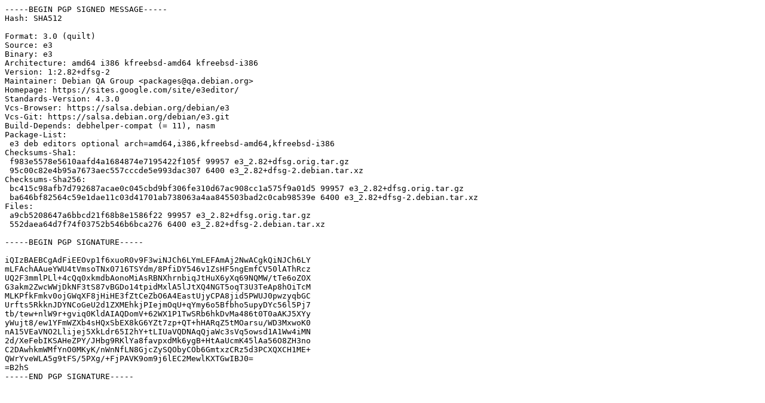

--- FILE ---
content_type: text/prs.lines.tag
request_url: http://free.nchc.org.tw/ubuntu/ubuntu/ubuntu/pool/universe/e/e3/e3_2.82+dfsg-2.dsc
body_size: 1875
content:
-----BEGIN PGP SIGNED MESSAGE-----
Hash: SHA512

Format: 3.0 (quilt)
Source: e3
Binary: e3
Architecture: amd64 i386 kfreebsd-amd64 kfreebsd-i386
Version: 1:2.82+dfsg-2
Maintainer: Debian QA Group <packages@qa.debian.org>
Homepage: https://sites.google.com/site/e3editor/
Standards-Version: 4.3.0
Vcs-Browser: https://salsa.debian.org/debian/e3
Vcs-Git: https://salsa.debian.org/debian/e3.git
Build-Depends: debhelper-compat (= 11), nasm
Package-List:
 e3 deb editors optional arch=amd64,i386,kfreebsd-amd64,kfreebsd-i386
Checksums-Sha1:
 f983e5578e5610aafd4a1684874e7195422f105f 99957 e3_2.82+dfsg.orig.tar.gz
 95c00c82e4b95a7673aec557cccde5e993dac307 6400 e3_2.82+dfsg-2.debian.tar.xz
Checksums-Sha256:
 bc415c98afb7d792687acae0c045cbd9bf306fe310d67ac908cc1a575f9a01d5 99957 e3_2.82+dfsg.orig.tar.gz
 ba646bf82564c59e1dae11c03d41701ab738063a4aa845503bad2c0cab98539e 6400 e3_2.82+dfsg-2.debian.tar.xz
Files:
 a9cb5208647a6bbcd21f68b8e1586f22 99957 e3_2.82+dfsg.orig.tar.gz
 552daea64d7f74f03752b546b6bca276 6400 e3_2.82+dfsg-2.debian.tar.xz

-----BEGIN PGP SIGNATURE-----

iQIzBAEBCgAdFiEEOvp1f6xuoR0v9F3wiNJCh6LYmLEFAmAj2NwACgkQiNJCh6LY
mLFAchAAueYWU4tVmsoTNx0716TSYdm/8PfiDY546v1ZsHF5ngEmfCV50lAThRcz
UQ2F3mmlPLl+4cQq0xkmdbAonoMiAsRBNXhrnbiqJtHuX6yXq69NQMW/tTe6oZOX
G3akm2ZwcWWjDkNF3tS87vBGDo14tpidMxlA5lJtXQ4NGT5oqT3U3TeAp8hOiTcM
MLKPfkFmkv0ojGWqXF8jHiHE3fZtCeZbO6A4EastUjyCPA8jid5PWUJ0pwzyqbGC
Urfts5RkknJDYNCoGeU2d1ZXMEhkjPIejmOqU+qYmy6o5Bfbho5upyDYc56l5Pj7
tb/tew+nlW9r+gviq0KldAIAQDomV+62WX1P1TwSRb6hkDvMa486t0T0aAKJ5XYy
yWujt8/ew1YFmWZXb4sHQxSbEX8kG6YZt7zp+QT+hHARqZ5tMOarsu/WD3MxwoK0
nA15VEaVNO2Llijej5XkLdr65I2hY+tLIUaVQDNAqQjaWc3sVq5owsd1A1Ww4iMN
2d/XeFebIKSAHeZPY/JHbg9RKlYa8favpxdMk6ygB+HtAaUcmK45lAa56O8ZH3no
C2DAwhkmWMfYnO0MKyK/nWnNfLN8GjcZySQObyCOb6GmtxzCRz5d3PCXQXCH1ME+
QWrYveWLA5g9tFS/5PXg/+FjPAVK9om9j6lEC2MewlKXTGwIBJ0=
=B2hS
-----END PGP SIGNATURE-----
